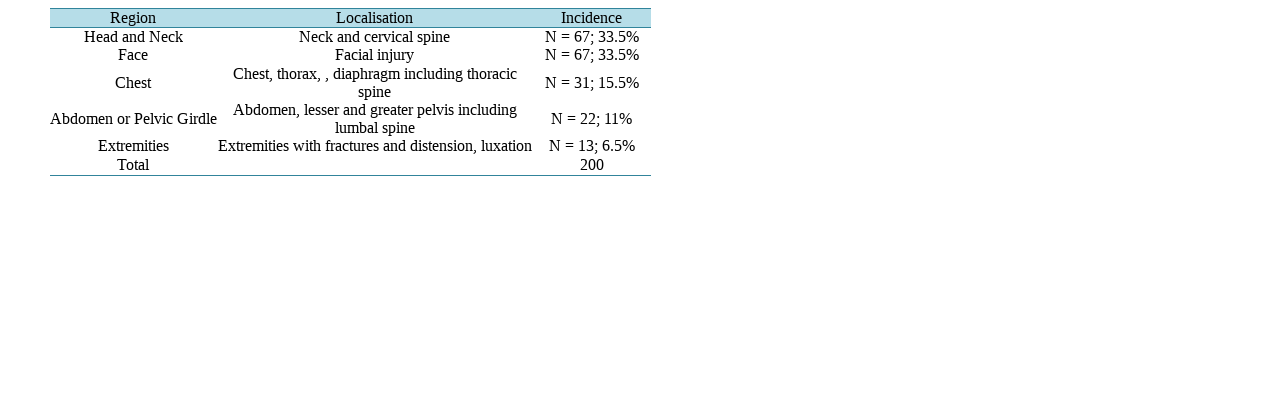

--- FILE ---
content_type: text/html;charset=UTF-8
request_url: https://html.scirp.org/file/_4-3900446_1.htm
body_size: 1222
content:
<html>
<head>
<script type="text/javascript">
  var _gaq = _gaq || [];
  _gaq.push(['_setAccount', 'UA-19523307-6']);
  _gaq.push(['_trackPageview']);

  (function() {
    var ga = document.createElement('script'); ga.type = 'text/javascript'; ga.async = true;
    ga.src = ('https:' == document.location.protocol ? 'https://ssl' : 'http://www') + '.google-analytics.com/ga.js';
    var s = document.getElementsByTagName('script')[0]; s.parentNode.insertBefore(ga, s);
  })();

</script>
<script type="text/javascript" src="//html.scirp.org/mathjax/2.7.2/MathJax.js?config=MML_HTMLorMML"></script>
</head>
<body><table class="MsoTableGrid" border="1" cellspacing="0" cellpadding="0" width="601" style="width:450.75pt;margin-left:31.2pt;border-collapse:collapse;border:none; mso-border-top-alt:solid #31849B .5pt;mso-border-top-themecolor:accent5; mso-border-top-themeshade:191;mso-border-bottom-alt:solid #31849B .5pt; mso-border-bottom-themecolor:accent5;mso-border-bottom-themeshade:191; mso-yfti-tbllook:1184;mso-padding-alt:0cm 0cm 0cm 0cm;mso-border-insideh:none; mso-border-insidev:none"> <tbody>   <tr style="mso-yfti-irow:0;mso-yfti-firstrow:yes;height:14.2pt;mso-height-rule:  exactly">    <td width="167" style="width:125.6pt;border-top:solid #31849B 1.0pt;mso-border-top-themecolor:  accent5;mso-border-top-themeshade:191;border-left:none;border-bottom:solid #31849B 1.0pt;  mso-border-bottom-themecolor:accent5;mso-border-bottom-themeshade:191;  border-right:none;mso-border-top-alt:solid #31849B .5pt;mso-border-top-themecolor:  accent5;mso-border-top-themeshade:191;mso-border-bottom-alt:solid #31849B .25pt;  mso-border-bottom-themecolor:accent5;mso-border-bottom-themeshade:191;  background:#B6DDE8;mso-background-themecolor:accent5;mso-background-themetint:  102;padding:0cm 0cm 0cm 0cm;height:14.2pt;mso-height-rule:exactly"> <p class="MsoNormal" align="center" style="text-align:center;mso-pagination:none;  layout-grid-mode:char;mso-layout-grid-align:none">Region </p> </td>    <td width="316" style="width:236.95pt;border-top:solid #31849B 1.0pt;  mso-border-top-themecolor:accent5;mso-border-top-themeshade:191;border-left:  none;border-bottom:solid #31849B 1.0pt;mso-border-bottom-themecolor:accent5;  mso-border-bottom-themeshade:191;border-right:none;mso-border-top-alt:solid #31849B .5pt;  mso-border-top-themecolor:accent5;mso-border-top-themeshade:191;mso-border-bottom-alt:  solid #31849B .25pt;mso-border-bottom-themecolor:accent5;mso-border-bottom-themeshade:  191;background:#B6DDE8;mso-background-themecolor:accent5;mso-background-themetint:  102;padding:0cm 0cm 0cm 0cm;height:14.2pt;mso-height-rule:exactly"> <p class="MsoNormal" align="center" style="text-align:center;mso-pagination:none;  layout-grid-mode:char;mso-layout-grid-align:none">Localisation </p> </td>    <td width="118" style="width:88.2pt;border-top:solid #31849B 1.0pt;mso-border-top-themecolor:  accent5;mso-border-top-themeshade:191;border-left:none;border-bottom:solid #31849B 1.0pt;  mso-border-bottom-themecolor:accent5;mso-border-bottom-themeshade:191;  border-right:none;mso-border-top-alt:solid #31849B .5pt;mso-border-top-themecolor:  accent5;mso-border-top-themeshade:191;mso-border-bottom-alt:solid #31849B .25pt;  mso-border-bottom-themecolor:accent5;mso-border-bottom-themeshade:191;  background:#B6DDE8;mso-background-themecolor:accent5;mso-background-themetint:  102;padding:0cm 0cm 0cm 0cm;height:14.2pt;mso-height-rule:exactly"> <p class="MsoNormal" align="center" style="text-align:center;mso-pagination:none;  layout-grid-mode:char;mso-layout-grid-align:none">Incidence </p> </td>   </tr>   <tr style="mso-yfti-irow:1;height:14.2pt;mso-height-rule:exactly">    <td width="167" style="width:125.6pt;border:none;mso-border-top-alt:solid #31849B .25pt;  mso-border-top-themecolor:accent5;mso-border-top-themeshade:191;padding:0cm 0cm 0cm 0cm;  height:14.2pt;mso-height-rule:exactly"> <p class="MsoNormal" align="center" style="text-align:center;mso-pagination:none;  layout-grid-mode:char;mso-layout-grid-align:none">Head and Neck </p> </td>    <td width="316" style="width:236.95pt;border:none;mso-border-top-alt:solid #31849B .25pt;  mso-border-top-themecolor:accent5;mso-border-top-themeshade:191;padding:0cm 0cm 0cm 0cm;  height:14.2pt;mso-height-rule:exactly"> <p class="MsoNormal" align="center" style="text-align:center;mso-pagination:none;  layout-grid-mode:char;mso-layout-grid-align:none">Neck and cervical spine </p> </td>    <td width="118" style="width:88.2pt;border:none;mso-border-top-alt:solid #31849B .25pt;  mso-border-top-themecolor:accent5;mso-border-top-themeshade:191;padding:0cm 0cm 0cm 0cm;  height:14.2pt;mso-height-rule:exactly"> <p class="MsoNormal" align="center" style="text-align:center;mso-pagination:none;  layout-grid-mode:char;mso-layout-grid-align:none">N = 67; 33.5% </p> </td>   </tr>   <tr style="mso-yfti-irow:2;height:14.2pt;mso-height-rule:exactly">    <td width="167" style="width:125.6pt;border:none;padding:0cm 0cm 0cm 0cm;  height:14.2pt;mso-height-rule:exactly"> <p class="MsoNormal" align="center" style="text-align:center;mso-pagination:none;  layout-grid-mode:char;mso-layout-grid-align:none">Face </p> </td>    <td width="316" style="width:236.95pt;border:none;padding:0cm 0cm 0cm 0cm;  height:14.2pt;mso-height-rule:exactly"> <p class="MsoNormal" align="center" style="text-align:center;mso-pagination:none;  layout-grid-mode:char;mso-layout-grid-align:none">Facial injury </p> </td>    <td width="118" style="width:88.2pt;border:none;padding:0cm 0cm 0cm 0cm;  height:14.2pt;mso-height-rule:exactly"> <p class="MsoNormal" align="center" style="text-align:center;mso-pagination:none;  layout-grid-mode:char;mso-layout-grid-align:none">N = 67; 33.5% </p> </td>   </tr>   <tr style="mso-yfti-irow:3;height:14.2pt;mso-height-rule:exactly">    <td width="167" style="width:125.6pt;border:none;padding:0cm 0cm 0cm 0cm;  height:14.2pt;mso-height-rule:exactly"> <p class="MsoNormal" align="center" style="text-align:center;mso-pagination:none;  layout-grid-mode:char;mso-layout-grid-align:none">Chest </p> </td>    <td width="316" style="width:236.95pt;border:none;padding:0cm 0cm 0cm 0cm;  height:14.2pt;mso-height-rule:exactly"> <p class="MsoNormal" align="center" style="text-align:center;mso-pagination:none;  layout-grid-mode:char;mso-layout-grid-align:none">Chest, thorax, , diaphragm including thoracic spine </p> </td>    <td width="118" style="width:88.2pt;border:none;padding:0cm 0cm 0cm 0cm;  height:14.2pt;mso-height-rule:exactly"> <p class="MsoNormal" align="center" style="text-align:center;mso-pagination:none;  layout-grid-mode:char;mso-layout-grid-align:none">N = 31; 15.5% </p> </td>   </tr>   <tr style="mso-yfti-irow:4;height:14.2pt;mso-height-rule:exactly">    <td width="167" style="width:125.6pt;border:none;padding:0cm 0cm 0cm 0cm;  height:14.2pt;mso-height-rule:exactly"> <p class="MsoNormal" align="center" style="text-align:center;mso-pagination:none;  layout-grid-mode:char;mso-layout-grid-align:none">Abdomen or Pelvic Girdle </p> </td>    <td width="316" style="width:236.95pt;border:none;padding:0cm 0cm 0cm 0cm;  height:14.2pt;mso-height-rule:exactly"> <p class="MsoNormal" align="center" style="text-align:center;mso-pagination:none;  layout-grid-mode:char;mso-layout-grid-align:none">Abdomen, lesser and greater pelvis including lumbal spine </p> </td>    <td width="118" style="width:88.2pt;border:none;padding:0cm 0cm 0cm 0cm;  height:14.2pt;mso-height-rule:exactly"> <p class="MsoNormal" align="center" style="text-align:center;mso-pagination:none;  layout-grid-mode:char;mso-layout-grid-align:none">N = 22; 11% </p> </td>   </tr>   <tr style="mso-yfti-irow:5;height:14.2pt;mso-height-rule:exactly">    <td width="167" style="width:125.6pt;border:none;padding:0cm 0cm 0cm 0cm;  height:14.2pt;mso-height-rule:exactly"> <p class="MsoNormal" align="center" style="text-align:center;mso-pagination:none;  layout-grid-mode:char;mso-layout-grid-align:none">Extremities </p> </td>    <td width="316" style="width:236.95pt;border:none;padding:0cm 0cm 0cm 0cm;  height:14.2pt;mso-height-rule:exactly"> <p class="MsoNormal" align="center" style="text-align:center;mso-pagination:none;  layout-grid-mode:char;mso-layout-grid-align:none">Extremities with fractures and distension, luxation </p> </td>    <td width="118" style="width:88.2pt;border:none;padding:0cm 0cm 0cm 0cm;  height:14.2pt;mso-height-rule:exactly"> <p class="MsoNormal" align="center" style="text-align:center;mso-pagination:none;  layout-grid-mode:char;mso-layout-grid-align:none">N = 13; 6.5% </p> </td>   </tr>   <tr style="mso-yfti-irow:6;mso-yfti-lastrow:yes;height:14.2pt;mso-height-rule:  exactly">    <td width="167" style="width:125.6pt;border:none;border-bottom:solid #31849B 1.0pt;  mso-border-bottom-themecolor:accent5;mso-border-bottom-themeshade:191;  mso-border-bottom-alt:solid #31849B .5pt;mso-border-bottom-themecolor:accent5;  mso-border-bottom-themeshade:191;padding:0cm 0cm 0cm 0cm;height:14.2pt;  mso-height-rule:exactly"> <p class="MsoNormal" align="center" style="text-align:center;mso-pagination:none;  layout-grid-mode:char;mso-layout-grid-align:none">Total </p> </td>    <td width="316" style="width:236.95pt;border:none;border-bottom:solid #31849B 1.0pt;  mso-border-bottom-themecolor:accent5;mso-border-bottom-themeshade:191;  mso-border-bottom-alt:solid #31849B .5pt;mso-border-bottom-themecolor:accent5;  mso-border-bottom-themeshade:191;padding:0cm 0cm 0cm 0cm;height:14.2pt;  mso-height-rule:exactly"> <p class="MsoNormal" align="center" style="text-align:center;mso-pagination:none;  layout-grid-mode:char;mso-layout-grid-align:none"> </p> </td>    <td width="118" style="width:88.2pt;border:none;border-bottom:solid #31849B 1.0pt;  mso-border-bottom-themecolor:accent5;mso-border-bottom-themeshade:191;  mso-border-bottom-alt:solid #31849B .5pt;mso-border-bottom-themecolor:accent5;  mso-border-bottom-themeshade:191;padding:0cm 0cm 0cm 0cm;height:14.2pt;  mso-height-rule:exactly"> <p class="MsoNormal" align="center" style="text-align:center;mso-pagination:none;  layout-grid-mode:char;mso-layout-grid-align:none">200 </p> </td>   </tr>  </tbody></table></body>
</html>